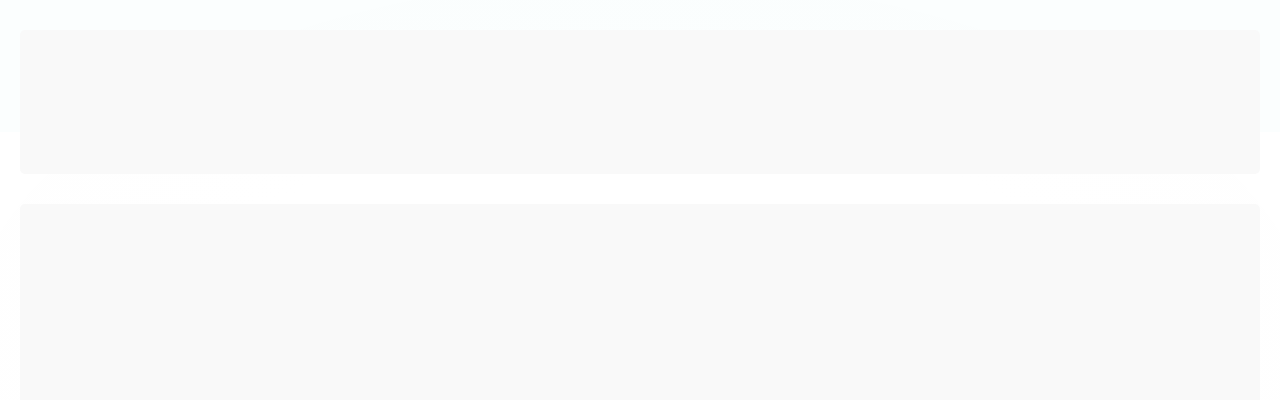

--- FILE ---
content_type: text/html; charset=utf-8
request_url: https://accounts.google.com/o/oauth2/postmessageRelay?parent=https%3A%2F%2Fwww.lojavisoo.com.br&jsh=m%3B%2F_%2Fscs%2Fabc-static%2F_%2Fjs%2Fk%3Dgapi.lb.en.2kN9-TZiXrM.O%2Fd%3D1%2Frs%3DAHpOoo_B4hu0FeWRuWHfxnZ3V0WubwN7Qw%2Fm%3D__features__
body_size: 162
content:
<!DOCTYPE html><html><head><title></title><meta http-equiv="content-type" content="text/html; charset=utf-8"><meta http-equiv="X-UA-Compatible" content="IE=edge"><meta name="viewport" content="width=device-width, initial-scale=1, minimum-scale=1, maximum-scale=1, user-scalable=0"><script src='https://ssl.gstatic.com/accounts/o/2580342461-postmessagerelay.js' nonce="05CL8D_EcC7cM0dfvWvDLA"></script></head><body><script type="text/javascript" src="https://apis.google.com/js/rpc:shindig_random.js?onload=init" nonce="05CL8D_EcC7cM0dfvWvDLA"></script></body></html>

--- FILE ---
content_type: text/css
request_url: https://themes-cdn.nsdigital.dev/183/2023/10/05/704514-styles.css
body_size: 1205
content:
@import "https://fonts.googleapis.com/css2?family=Quicksand:wght@400;500;600;700;900&display=swap";body,.botao.principal,.primary-menu .titulo,.preco-produto .titulo{font-family:'Quicksand',sans-serif !important}.title,.titulo,.titulo-categoria,.titulo-sessao,.nome-produto{font-family:'Quicksand',sans-serif !important}:root{--ns-newsletter-button-text-color:var(--ns-white-color);--ns-newsletter-input-placeholder-color:var(--ns-newsletter-input-text-color);--ns-newsletter-title-color:var(--ns-newsletter-text-color);--ns-newsletter-text-color:var(--ns-primary-color);--ns-newsletter-button-bg-color:var(--ns-primary-color);--ns-newsletter-bg-color:var(--ns-secondary-color);--ns-newsletter-input-text-color:var(--ns-primary-color);--ns-newsletter-input-border:1px solid var(--ns-primary-color);--ns-main-menu-item-padding:3px 10px;--ns-main-menu-item-font-size:15px;--ns-main-menu-offer-bg-color:var(--ns-primary-color);--ns-main-menu-bg-color:#f9d301;--ns-main-menu-offer-border-radius:var(--ns-button-border-radius);--ns-main-menu-item-link-color:#000;--ns-main-menu-item-icon-color:var(--ns-primary-color);--ns-main-menu-item-icon-height:22px;--ns-main-menu-border-top:1px solid #fff;--ns-main-menu-offer-link-color:var(--ns-white-color);--ns-main-menu-offer-icon-color:var(--ns-main-menu-offer-link-color);--ns-footer-menu-title-color:var(--ns-white-color);--ns-footer-menu-title-border-bottom:1px solid #ff6e94;--ns-footer-social-icon-bg-color:var(--ns-white-color);--ns-footer-menu-link-color:var(--ns-white-color);--ns-footer-menu-bg-color:var(--ns-primary-color);--ns-footer-social-icon-color:var(--ns-primary-color);--ns-footer-menu-hover-link-color:#fefefe;--ns-footer-menu-text-color:var(--ns-white-color);--ns-countdown-container-border-color:none;--ns-countdown-container-bg-color:var(--ns-countdown-section-bg-color);--ns-countdown-title-color:var(--ns-white-color);--ns-countdown-section-bg-color:var(--ns-primary-color);--ns-social-share-link-border-radius:2rem;--ns-white-color:#fff;--ns-secondary-color:#000;--ns-button-primary-bg-color:#34b4b8;--ns-title-color:#222;--ns-subtitle-color:#999;--ns-bg-color:#fff;--ns-primary-color:#eb228e;--ns-text-color:#444;--ns-button-primary-text-color:var(--ns-white-color);--ns-button-mobile-border-radius:.2rem;--ns-button-border-radius:.3rem;--ns-banner-tarja-item-title-color:var(--ns-primary-color);--ns-banner-tarja-item-icon-color:var(--ns-primary-color);--ns-banner-tarja-item-subtitle-color:var(--ns-subtitle-color);--ns-newsletter-popup-text-color:var(--ns-white-color);--ns-newsletter-popup-btn-bg-color:var(--ns-white-color);--ns-newsletter-popup-bg-color:var(--ns-primary-color);--ns-newsletter-popup-btn-text-color:var(--ns-primary-color);--ns-newsletter-popup-input-border:1px solid #FFF;--ns-newsletter-popup-input-bg-color:var(--ns-primary-color);--ns-newsletter-popup-input-text-color:var(--ns-white-color);--ns-newsletter-popup-input-placeholder-color:var(--ns-newsletter-popup-input-text-color);--ns-banner-top-bg-color:#eb228e;--ns-banner-top-text-color:#fff;--ns-product-item-price-color:var(--ns-title-color);--ns-product-item-disabled-color:var(--ns-subtitle-color);--ns-product-item-discount-color:#33b4b8;--ns-product-item-badge-promotion-bg-color:#ffd900;--ns-product-item-discount-icon-color:var(--ns-product-item-discount-color);--ns-product-item-button-text-color:var(--ns-button-primary-text-color);--ns-product-item-price-primary-color:var(--ns-primary-color);--ns-product-item-badge-promotion-text-color:#fff;--ns-product-item-button-bg-color:var(--ns-button-primary-bg-color);--ns-header-icon-color:var(--ns-header-link-color);--ns-header-search-input-text-color:var(--ns-title-color);--ns-header-icon-height:40px;--ns-header-search-border-radius:var(--ns-button-border-radius);--ns-header-search-placeholder-color:#999;--ns-header-cart-badge-text-color:var(--ns-primary-color);--ns-header-search-button-bg-color:transparent;--ns-header-search-bg-color:var(--ns-white-color);--ns-header-title-color:var(--ns-header-link-color);--ns-header-subtitle-color:var(--ns-header-link-color);--ns-header-hover-icon-color:var(--ns-primary-color);--ns-header-mobile-logo-height:30px;--ns-header-bg-color:#33b4b8;--ns-header-scrolling-logo-height:44px;--ns-header-cart-badge-bg-color:var(--ns-white-color);--ns-header-search-focus-text-color:var(--ns-title-color);--ns-header-search-focus-bg-color:var(--ns-white-color);--ns-header-logo-height:76px;--ns-header-hover-link-color:var(--ns-primary-color);--ns-header-search-button-icon-color:var(--ns-primary-color);--ns-header-link-color:var(--ns-white-color);--ns-header-search-border-color:#fff;--ns-favorite-icon-color:#c4c4c4;--ns-favorite-active-icon-color:#33b4b8}.whatsapp-buy-button{order:4;flex-grow:1;width:100%}.main-menu-desktop .primary-menu>.categoria-id-23922{display:none !important}.main-menu-desktop .primary-menu>.categoria-id-23922{display:none !important}.main-menu-desktop .primary-menu>.categoria-id-499742{display:none !important}.main-menu-desktop .primary-menu>.categoria-id-16089289{display:none !important}.main-menu-desktop .primary-menu>.categoria-id-16089289{display:none !important}.main-menu-desktop .primary-menu>.categoria-id-16090087{display:none !important}.main-menu-desktop .primary-menu>.categoria-id-18917828{display:none !important}#rodape .contato-rodape li i{color:inherit}.secao-banners .conteiner-full{padding-left:0 !important;padding-right:0 !important}@media(max-width:700px){body.is-scrolling #cabecalho .logo a img{max-height:var(--ns-header-scrolling-mobile-logo-height,2.3rem)}}

--- FILE ---
content_type: text/css
request_url: https://www.lojavisoo.com.br/avancado.css?v=20241015-122424
body_size: -32
content:
/* Remover newsletter */ .banner .newsletter { width: inherit; padding: 0; display: none; }


--- FILE ---
content_type: text/javascript
request_url: https://themes-cdn.nsdigital.dev/183/2023/10/05/33945-settings.js
body_size: 11299
content:
window.NSThemeData=window.NSThemeData||{};NSThemeData.whatsapp={"floatButton":{"animated":true,"message":"Olá, estive no site e gostaria de mais informações!","enabled":true},"buyButton":{"message":"Olá, gostaria de fazer o pedido do produto:  {}","enabled":true}};NSThemeData.mainMenu={"overlay":false,"allCategoriesButton":{"iconDown":"<i class=\"icon-chevron-down\"></i>","iconMenu":"<svg width=\"18\" height=\"12\" viewBox=\"0 0 18 12\"><path d=\"M18,12H0V10H18v2Zm0-5H0V5H18V7Zm0-5H0V0H18V2Z\" /></svg>","title":"Todos os departamentos"},"showArrow":true,"icons":{"position":"left","categories":{"23922":"","150900":"","150902":"","499742":"","16089289":"","16090087":"","17098503":"","17098508":"","18917828":"","18948660":""}},"justifyContent":"center","enabled":true,"excludeCategories":null};NSThemeData.bannersExtra2={"bannersToShow":1,"selector":"#listagemProdutos > ul:eq(1)","banners":[{"src":"https://cdn.awsli.com.br/2498/2498625/arquivos/banner-vitrine-inferior.png","href":"https://tema-nvitrine-suplementos.lojaintegrada.com.br/"}],"append":true,"enabled":false};NSThemeData.bannersExtra1={"selector":"#listagemProdutos > ul:first","banners":[{"src":"https://cdn.awsli.com.br/2498/2498625/arquivos/MINIBANNER1 1.png","href":"https://tema-nvitrine-suplementos.lojaintegrada.com.br/"},{"src":"https://cdn.awsli.com.br/2498/2498625/arquivos/minibanner-top-fev2 1.png","href":"https://tema-nvitrine-suplementos.lojaintegrada.com.br/"}],"enabled":false,"append":true};NSThemeData.offerCountDown={"title":"Corre Que É Só Hoje","enabled":false,"categoryID":null};NSThemeData.productItemPriceDiscount={"icon":null,"enabled":true};NSThemeData.productSocialShare={"enabled":true};NSThemeData.fullBanner={"enableMobile":true,"containerBox":true};NSThemeData.general={"businessHour":"Seg a Sex de 09h às 18h"};NSThemeData.productDetailPriceDiscount={"enabled":true};NSThemeData.youtubeVideo={"enabled":false,"url":"https://www.youtube.com/embed/ozOSYVxUpx8"};NSThemeData.brands={"subtitle":" que confiam na Visoo","title":"Parceiros"};NSThemeData.renameTitles={"featured":{"subtitle":"","title":"Não pode viver sem"},"bestSeller":{"subtitle":"do momento!","title":"Nossos Queridinhos "},"moreProducts":{"subtitle":"","title":"Aproveite também"},"releases":{"subtitle":"Novidades para você ter antes de todo mundo!","title":"Acabou de Chegar"}};NSThemeData.bannerTarja={"data":[{"subtitle":"Para todo o Brasil","icon":"<svg viewBox=\"0 0 49 42\"> <path d=\"M0 11.309C0.0970943 11.12 0.250055 10.9653 0.438093 10.8662C0.626132 10.7671 0.840128 10.7283 1.051 10.755C5.04033 10.7644 9.02967 10.7644 13.019 10.755C13.2662 10.763 13.5116 10.7094 13.733 10.599C18.2763 7.98772 22.8153 5.36872 27.35 2.74205C27.417 2.70305 27.479 2.65705 27.65 2.54205C27.384 2.52905 27.227 2.51305 27.069 2.51305C25.153 2.51305 23.237 2.51305 21.321 2.51305C21.133 2.52028 20.9449 2.50143 20.762 2.45705C20.5977 2.41784 20.4542 2.3184 20.3597 2.1784C20.2653 2.0384 20.2268 1.86804 20.252 1.70105C20.2504 1.53351 20.3107 1.37128 20.4215 1.24557C20.5323 1.11986 20.6856 1.03953 20.852 1.02005C20.9911 1.0004 21.1317 0.994039 21.272 1.00105C24.272 1.00105 27.272 0.992049 30.272 1.01205C30.613 1.01782 30.9472 1.10782 31.245 1.27405C36.673 4.39205 42.089 7.53105 47.519 10.647C47.7637 10.7638 47.9669 10.9524 48.1015 11.1878C48.2361 11.4231 48.2956 11.694 48.272 11.964C48.2513 18.216 48.2513 24.468 48.272 30.72C48.2896 30.9673 48.2322 31.214 48.1073 31.4281C47.9824 31.6422 47.7958 31.8136 47.572 31.92C42.1173 35.0534 36.669 38.1994 31.227 41.358C31.0323 41.4874 30.8033 41.5554 30.5695 41.5531C30.3358 41.5507 30.1081 41.4783 29.916 41.3451C24.5693 38.243 19.2157 35.1524 13.855 32.073C13.5847 31.924 13.2816 31.8446 12.973 31.842C8.99967 31.8267 5.026 31.8267 1.052 31.842C0.841716 31.8698 0.627991 31.8322 0.439805 31.7343C0.251619 31.6365 0.0980779 31.4831 0 31.295L0 30.824C0.106443 30.6517 0.259706 30.5132 0.441904 30.4246C0.624102 30.3361 0.827721 30.3012 1.029 30.324C4.797 30.337 8.564 30.331 12.329 30.331H12.857V22.057H11.646C9.558 22.057 7.47 22.057 5.382 22.057C4.756 22.057 4.382 21.646 4.525 21.115C4.648 20.656 5.001 20.5471 5.436 20.548C7.743 20.5541 10.051 20.548 12.359 20.548H12.868V12.269H12.285C8.533 12.269 4.785 12.263 1.029 12.277C0.828108 12.3004 0.624719 12.2662 0.442535 12.1783C0.260352 12.0905 0.106878 11.9527 0 11.781L0 11.309ZM29.789 39.5261C29.802 39.3531 29.815 39.26 29.815 39.167C29.815 33.479 29.8177 27.7914 29.823 22.104C29.8305 21.982 29.8 21.8606 29.7357 21.7566C29.6714 21.6525 29.5765 21.571 29.464 21.523C24.5813 18.7084 19.701 15.8927 14.823 13.076C14.708 13.01 14.583 12.959 14.431 12.886C14.42 13.034 14.407 13.126 14.407 13.218C14.407 18.906 14.4043 24.5937 14.399 30.281C14.3922 30.403 14.4236 30.524 14.4889 30.6273C14.5541 30.7305 14.6499 30.8108 14.763 30.857C18.4637 32.9837 22.1613 35.1171 25.856 37.257L29.787 39.529L29.789 39.5261ZM46.752 12.855C46.565 12.955 46.441 13.015 46.323 13.084C45.087 13.797 43.857 14.522 42.61 15.217C42.4851 15.2746 42.3816 15.3703 42.3144 15.4903C42.2472 15.6103 42.2198 15.7485 42.236 15.885C42.248 18.085 42.236 20.285 42.249 22.485C42.264 22.6878 42.2178 22.8903 42.1163 23.0665C42.0149 23.2426 41.8629 23.3843 41.68 23.473C40.166 24.332 38.664 25.214 37.153 26.079C36.379 26.522 35.829 26.196 35.828 25.297C35.828 23.444 35.828 21.591 35.828 19.738V19.171C35.644 19.265 35.521 19.323 35.403 19.39C34.193 20.09 32.99 20.796 31.771 21.474C31.624 21.5373 31.5008 21.6455 31.4191 21.7831C31.3373 21.9207 31.3013 22.0807 31.316 22.24C31.33 27.8147 31.3333 33.3897 31.326 38.965V39.521C31.497 39.4361 31.595 39.3951 31.686 39.342C36.6033 36.5034 41.522 33.667 46.442 30.833C46.5563 30.7714 46.6483 30.6754 46.705 30.5585C46.7617 30.4417 46.7803 30.31 46.758 30.182C46.754 24.982 46.754 19.784 46.758 14.588L46.752 12.855ZM26.02 5.25505C26.22 5.37705 26.344 5.46205 26.478 5.53905L32.24 8.83305C35.2093 10.5317 38.1797 12.2284 41.151 13.923C41.2307 13.9728 41.3198 14.0054 41.4128 14.0189C41.5058 14.0323 41.6005 14.0262 41.691 14.001C43.113 13.201 44.519 12.38 45.94 11.557C45.892 11.5 45.869 11.457 45.832 11.431C40.8187 8.53305 35.8033 5.63938 30.786 2.75005C30.7207 2.72019 30.6498 2.70473 30.578 2.70473C30.5062 2.70473 30.4353 2.72019 30.37 2.75005C28.937 3.56205 27.514 4.39005 26.019 5.25005L26.02 5.25505ZM15.157 11.527C17.01 12.596 18.789 13.621 20.567 14.648C23.7843 16.5067 27.003 18.3637 30.223 20.219C30.3021 20.2702 30.3909 20.3044 30.4838 20.3196C30.5767 20.3347 30.6718 20.3305 30.763 20.307C32.185 19.514 33.59 18.691 35.049 17.848C34.892 17.748 34.779 17.671 34.661 17.603C33.737 17.0697 32.8123 16.5394 31.887 16.012C27.9123 13.738 23.9367 11.4677 19.96 9.20105C19.803 9.11205 19.543 9.01605 19.421 9.08505C18.012 9.86905 16.621 10.685 15.158 11.53L15.157 11.527ZM21.123 8.08605C21.243 8.17205 21.289 8.21205 21.341 8.24105C22.769 9.05972 24.1973 9.87805 25.626 10.696C29.178 12.7274 32.7313 14.7567 36.286 16.784C36.3528 16.8272 36.4277 16.8561 36.5062 16.869C36.5846 16.8819 36.6649 16.8785 36.742 16.859C37.806 16.27 38.855 15.654 39.961 15.016C39.778 14.898 39.653 14.81 39.521 14.735C38.0103 13.8684 36.4993 13.0057 34.988 12.147C31.6127 10.2137 28.2367 8.28505 24.86 6.36105C24.7816 6.30911 24.6936 6.27348 24.6012 6.2563C24.5087 6.23912 24.4138 6.24073 24.322 6.26105C23.265 6.83905 22.228 7.45205 21.122 8.09005L21.123 8.08605ZM37.335 24.227C38.475 23.568 39.535 22.967 40.575 22.338C40.675 22.275 40.725 22.047 40.727 21.895C40.74 20.923 40.734 19.951 40.734 18.979V16.312C39.596 16.968 38.528 17.579 37.469 18.206C37.4264 18.2473 37.393 18.297 37.3708 18.3519C37.3486 18.4068 37.3381 18.4658 37.34 18.525C37.332 20.39 37.334 22.254 37.334 24.225\"/> <path d=\"M10.291 0.998952C11.923 0.998952 13.5564 0.998952 15.191 0.998952C15.3794 0.968049 15.5724 1.00982 15.7311 1.11582C15.8899 1.22182 16.0024 1.38414 16.046 1.56995C16.0726 1.66063 16.0807 1.75573 16.0698 1.8496C16.0589 1.94347 16.0293 2.03419 15.9827 2.11638C15.936 2.19856 15.8733 2.27053 15.7983 2.32801C15.7233 2.38549 15.6375 2.42729 15.546 2.45095C15.3628 2.4933 15.1749 2.51146 14.987 2.50495C11.849 2.50495 8.71068 2.50495 5.57202 2.50495C5.44651 2.50915 5.32087 2.50448 5.19602 2.49095C5.09763 2.48576 5.00131 2.46066 4.9129 2.41715C4.8245 2.37365 4.74584 2.31265 4.68171 2.23785C4.61757 2.16306 4.56928 2.07602 4.53977 1.98201C4.51026 1.888 4.50014 1.78899 4.51002 1.69095C4.51181 1.59593 4.53293 1.50227 4.5721 1.41568C4.61126 1.32909 4.66765 1.25138 4.73782 1.18729C4.80799 1.1232 4.89048 1.07407 4.98026 1.04289C5.07004 1.01172 5.16523 0.999147 5.26002 1.00595C6.38402 0.998952 7.51402 0.998952 8.64402 0.998952H10.292\"/> <path d=\"M24.851 21.6771C24.866 22.3771 24.334 22.7621 23.84 22.5661C23.5835 22.4505 23.3356 22.3168 23.098 22.1661C20.8827 20.8887 18.6677 19.6104 16.453 18.3311C16.371 18.2841 16.287 18.2411 16.209 18.1881C16.123 18.14 16.0475 18.0752 15.9868 17.9976C15.9261 17.92 15.8814 17.8311 15.8555 17.7361C15.8295 17.641 15.8227 17.5418 15.8355 17.4441C15.8483 17.3464 15.8804 17.2522 15.93 17.1671C15.9765 17.08 16.0402 17.0033 16.1173 16.9417C16.1944 16.88 16.2832 16.8347 16.3784 16.8086C16.4735 16.7824 16.573 16.7758 16.6708 16.7893C16.7685 16.8028 16.8625 16.8361 16.947 16.8871C17.378 17.1121 17.793 17.3671 18.214 17.6101C20.239 18.7791 22.268 19.9401 24.283 21.1261C24.4981 21.2838 24.6897 21.4714 24.852 21.6831\"/> <path d=\"M21.091 22.9811C21.108 23.6451 20.605 24.0361 20.13 23.8711C19.8839 23.7711 19.6476 23.6486 19.424 23.505C18.392 22.913 17.3617 22.3181 16.333 21.7201C15.842 21.4331 15.701 21.031 15.933 20.63C15.9874 20.5339 16.0621 20.4506 16.1518 20.3861C16.2415 20.3216 16.3442 20.2774 16.4527 20.2565C16.5612 20.2356 16.673 20.2384 16.7802 20.265C16.8875 20.2915 16.9878 20.341 17.074 20.4101C18.257 21.0851 19.442 21.7581 20.608 22.4611C20.7978 22.6076 20.9626 22.7839 21.096 22.9831\"/> </svg>","title":"Entregamos"},{"subtitle":"Seus dados protegidos","icon":"<svg viewBox=\"0 0 47 46\"> <path d=\"M34.7618 0C36.3274 0.538673 37.8897 1.084 39.4585 1.61934C41.3399 2.2611 43.2246 2.88955 45.1059 3.52465C45.8073 3.76074 45.9901 4.02342 45.9901 4.7882C45.9901 7.13908 45.9402 9.48995 46.0034 11.8408C46.1098 15.7412 44.6505 18.9832 42.0113 21.7564C40.0369 23.8313 37.7102 25.4107 35.1374 26.6444C34.6953 26.8572 34.2998 26.8538 33.8577 26.6377C30.4108 24.9618 27.396 22.7606 25.2155 19.5518C23.7463 17.3938 22.9851 15.0064 23.0017 12.3795C23.015 9.84907 23.0017 7.31864 23.0017 4.7882C23.0017 4.01012 23.1779 3.76739 23.9291 3.51467C27.2431 2.39743 30.5537 1.2835 33.8644 0.162932C33.9907 0.119705 34.107 0.0532023 34.2267 0H34.7651L34.7618 0ZM24.9063 9.56976C24.9063 10.4975 24.9063 11.4252 24.9063 12.3529C24.9063 14.0254 25.252 15.6215 26.0232 17.1112C27.858 20.6558 30.8695 22.9235 34.3098 24.7191C34.4161 24.7756 34.6056 24.759 34.7186 24.7025C37.5041 23.266 39.9871 21.4538 41.8651 18.9034C43.0949 17.2342 43.9492 15.3854 44.019 13.2906C44.1021 10.6903 44.0622 8.08342 44.0888 5.47983C44.0921 5.15064 43.8661 5.13069 43.6667 5.06419C40.725 4.06665 37.7833 3.07243 34.835 2.09151C34.6422 2.02834 34.3895 2.01836 34.1968 2.08486C31.2085 3.08241 28.227 4.0999 25.2387 5.09744C24.9728 5.18722 24.903 5.31358 24.903 5.57626C24.913 6.90964 24.9097 8.2397 24.9097 9.57308L24.9063 9.56976Z\"/> <path d=\"M0.00344601 8.35609C0.262713 7.82075 0.701473 7.64119 1.28316 7.65449C2.95843 7.68774 4.64367 7.59131 6.30563 7.74094C8.25014 7.91385 9.58969 9.05105 10.2312 10.8965C10.6866 12.2066 11.0356 13.5566 11.3946 14.9C11.491 15.2624 11.6505 15.3555 12.0095 15.3522C14.0305 15.3356 16.0514 15.3389 18.0724 15.3455C18.7106 15.3455 19.0962 15.6648 19.1427 16.1935C19.1959 16.8153 18.7771 17.2475 18.0923 17.2508C16.2808 17.2575 14.4692 17.2508 12.6577 17.2508C12.4948 17.2508 12.3319 17.2508 12.1126 17.2508C12.1458 17.4038 12.1624 17.5302 12.1957 17.6465C13.5884 22.5179 14.9778 27.3925 16.3738 32.2605C16.7927 33.7203 17.8331 34.4984 19.3488 34.4984C25.036 34.4984 30.7233 34.4984 36.4106 34.4984C37.8565 34.4984 38.8503 33.8067 39.3489 32.4467C39.8907 30.9737 40.4292 29.5007 40.961 28.0243C41.1006 27.6386 41.3001 27.3194 41.7322 27.2296C42.52 27.0667 43.085 27.7816 42.7958 28.5962C42.3571 29.8365 41.8951 31.0668 41.4463 32.3038C41.3233 32.6396 41.2103 32.9821 41.0707 33.3113C40.2364 35.2598 38.7706 36.3804 36.6432 36.3937C30.8064 36.4336 24.9696 36.4236 19.1327 36.4003C16.919 36.3904 15.1739 35.0005 14.5557 32.8458C12.6045 26.0492 10.6334 19.2626 8.73211 12.4527C8.18699 10.5008 7.28952 9.46004 4.91623 9.58307C3.70631 9.64625 2.49308 9.57975 1.27984 9.5997C0.701473 9.60967 0.262713 9.43344 0.00012207 8.89809V8.35942L0.00344601 8.35609Z\"/> <path d=\"M34.476 45.9999C32.3786 45.9933 30.6501 44.2609 30.6534 42.166C30.6534 40.0612 32.3719 38.3488 34.4826 38.3455C36.61 38.3421 38.3517 40.0845 38.3251 42.1927C38.3018 44.3008 36.5767 46.0033 34.476 45.9999ZM36.3939 42.186C36.4005 41.122 35.5596 40.2607 34.5059 40.2508C33.4489 40.2408 32.5913 41.0887 32.5813 42.1461C32.5747 43.2101 33.4123 44.0714 34.466 44.0847C35.5164 44.098 36.3839 43.2401 36.3906 42.1827L36.3939 42.186Z\"/> <path d=\"M21.0871 38.3423C23.2078 38.3456 24.8964 40.0414 24.8997 42.1629C24.8997 44.2777 23.1978 45.9901 21.0904 45.9968C18.9698 46.0001 17.238 44.2644 17.248 42.1429C17.2579 40.0348 18.9731 38.339 21.0871 38.3423ZM21.0639 40.2476C20.0168 40.2542 19.1459 41.1321 19.1559 42.1762C19.1659 43.2203 20.05 44.0948 21.0871 44.0848C22.1342 44.0748 22.9951 43.2003 22.9884 42.1496C22.9818 41.0955 22.1142 40.2409 21.0605 40.2476H21.0639Z\"/> <path d=\"M33.6251 14.8468C35.5463 12.9215 37.4277 11.0395 39.3124 9.15411C39.9173 8.54894 40.4558 8.46249 40.9045 8.89808C41.3566 9.34032 41.2801 9.8923 40.6818 10.4908C38.5977 12.5757 36.5136 14.6605 34.4295 16.7454C33.7248 17.4503 33.2262 17.4304 32.6113 16.659C31.4113 15.166 30.2147 13.6697 29.0248 12.17C28.6325 11.6746 28.6658 11.1259 29.0879 10.7701C29.5233 10.401 30.0884 10.4775 30.5106 10.9663C30.5704 11.0328 30.6236 11.106 30.6801 11.1758C31.5476 12.2631 32.4152 13.3504 33.286 14.4378C33.3891 14.5641 33.4955 14.6872 33.6317 14.8468H33.6251Z\"/> </svg>","title":"Compra Segura"}],"enabled":true};NSThemeData.newsletterPopUp={"image":"https://cdn.awsli.com.br/2498/2498625/arquivos/newsletter.png","enabled":true};NSThemeData.bannerTopBar={"icon":"<svg xmlns=\"http://www.w3.org/2000/svg\" viewBox=\"0 0 201.387 201.387\"><g><g><path d=\"M129.413,24.885C127.389,10.699,115.041,0,100.692,0C91.464,0,82.7,4.453,77.251,11.916 c-1.113,1.522-0.78,3.657,0.742,4.77c1.517,1.109,3.657,0.78,4.768-0.744c4.171-5.707,10.873-9.115,17.93-9.115 c10.974,0,20.415,8.178,21.963,19.021c0.244,1.703,1.705,2.932,3.376,2.932c0.159,0,0.323-0.012,0.486-0.034 C128.382,28.479,129.679,26.75,129.413,24.885z\"/></g></g><g><g><path d=\"M178.712,63.096l-10.24-17.067c-0.616-1.029-1.727-1.657-2.927-1.657h-9.813c-1.884,0-3.413,1.529-3.413,3.413 s1.529,3.413,3.413,3.413h7.881l6.144,10.24H31.626l6.144-10.24h3.615c1.884,0,3.413-1.529,3.413-3.413s-1.529-3.413-3.413-3.413 h-5.547c-1.2,0-2.311,0.628-2.927,1.657l-10.24,17.067c-0.633,1.056-0.648,2.369-0.043,3.439s1.739,1.732,2.97,1.732h150.187 c1.231,0,2.364-0.662,2.97-1.732S179.345,64.15,178.712,63.096z\"/></g></g><g><g><path d=\"M161.698,31.623c-0.478-0.771-1.241-1.318-2.123-1.524l-46.531-10.883c-0.881-0.207-1.809-0.053-2.579,0.423 c-0.768,0.478-1.316,1.241-1.522,2.123l-3.509,15c-0.43,1.835,0.71,3.671,2.546,4.099c1.835,0.43,3.673-0.71,4.101-2.546 l2.732-11.675l39.883,9.329l-6.267,26.795c-0.43,1.835,0.71,3.671,2.546,4.099c0.263,0.061,0.524,0.09,0.782,0.09 c1.55,0,2.953-1.062,3.318-2.635l7.045-30.118C162.328,33.319,162.176,32.391,161.698,31.623z\"/></g></g><g><g><path d=\"M102.497,39.692l-3.11-26.305c-0.106-0.899-0.565-1.72-1.277-2.28c-0.712-0.56-1.611-0.816-2.514-0.71l-57.09,6.748 c-1.871,0.222-3.209,1.918-2.988,3.791l5.185,43.873c0.206,1.737,1.679,3.014,3.386,3.014c0.133,0,0.27-0.009,0.406-0.024 c1.87-0.222,3.208-1.918,2.988-3.791l-4.785-40.486l50.311-5.946l2.708,22.915c0.222,1.872,1.91,3.202,3.791,2.99 C101.379,43.261,102.717,41.564,102.497,39.692z\"/></g></g><g><g><path d=\"M129.492,63.556l-6.775-28.174c-0.212-0.879-0.765-1.64-1.536-2.113c-0.771-0.469-1.696-0.616-2.581-0.406L63.613,46.087 c-1.833,0.44-2.961,2.284-2.521,4.117l3.386,14.082c0.44,1.835,2.284,2.964,4.116,2.521c1.833-0.44,2.961-2.284,2.521-4.117 l-2.589-10.764l48.35-11.626l5.977,24.854c0.375,1.565,1.775,2.615,3.316,2.615c0.265,0,0.533-0.031,0.802-0.096 C128.804,67.232,129.932,65.389,129.492,63.556z\"/></g></g><g><g><path d=\"M179.197,64.679c-0.094-1.814-1.592-3.238-3.41-3.238H25.6c-1.818,0-3.316,1.423-3.41,3.238l-6.827,133.12 c-0.048,0.934,0.29,1.848,0.934,2.526c0.645,0.677,1.539,1.062,2.475,1.062h163.84c0.935,0,1.83-0.384,2.478-1.062 c0.643-0.678,0.981-1.591,0.934-2.526L179.197,64.679z M22.364,194.56l6.477-126.293h143.701l6.477,126.293H22.364z\"/></g></g><g><g><path d=\"M126.292,75.093c-5.647,0-10.24,4.593-10.24,10.24c0,5.647,4.593,10.24,10.24,10.24c5.647,0,10.24-4.593,10.24-10.24 C136.532,79.686,131.939,75.093,126.292,75.093z M126.292,88.747c-1.883,0-3.413-1.531-3.413-3.413s1.531-3.413,3.413-3.413 c1.882,0,3.413,1.531,3.413,3.413S128.174,88.747,126.292,88.747z\"/></g></g><g><g><path d=\"M75.092,75.093c-5.647,0-10.24,4.593-10.24,10.24c0,5.647,4.593,10.24,10.24,10.24c5.647,0,10.24-4.593,10.24-10.24 C85.332,79.686,80.739,75.093,75.092,75.093z M75.092,88.747c-1.882,0-3.413-1.531-3.413-3.413s1.531-3.413,3.413-3.413 s3.413,1.531,3.413,3.413S76.974,88.747,75.092,88.747z\"/></g></g><g><g><path d=\"M126.292,85.333h-0.263c-1.884,0-3.413,1.529-3.413,3.413c0,0.466,0.092,0.911,0.263,1.316v17.457 c0,12.233-9.953,22.187-22.187,22.187s-22.187-9.953-22.187-22.187V88.747c0-1.884-1.529-3.413-3.413-3.413 s-3.413,1.529-3.413,3.413v18.773c0,15.998,13.015,29.013,29.013,29.013s29.013-13.015,29.013-29.013V88.747 C129.705,86.863,128.176,85.333,126.292,85.333z\"/></g></g><g></g><g></g><g></g><g></g><g></g><g></g><g></g><g></g><g></g><g></g><g></g><g></g><g></g><g></g><g></g></svg>","text":"Compras CORPORATIVAS e no ATACADO através do whatsapp (62)98450-8703","enabled":true};NSThemeData.productItem={"imageSize":"square","imageQuality":"400x400","discountText":"{desconto}% <small>OFF</small>"};NSThemeData.testimonials={"data":[{"name":"","photo":"","text":"","state":""},{"name":"","photo":"","state":"","text":""}],"subtitle":"nossos depoimentos","title":"Quem já comprou aprova ","enabled":false};NSThemeData.categoriesSlider={"enabled":false};NSThemeData.header={"menuIcons":{"help":{"icon":"<svg viewBox=\"0 0 31 31\" xmlns=\"http://www.w3.org/2000/svg\"> <path d=\"M30.9871 20.9679C30.9871 16.449 27.94 12.511 23.6535 11.3103C23.3823 5.0354 18.1791 0 11.8267 0C5.47439 0 0 5.30654 0 11.8267C0 13.9571 0.568097 16.0229 1.63973 17.8434L0.0387339 23.6147L5.81008 22.0137C7.47563 23.0079 9.36068 23.5631 11.3103 23.6406C12.4981 27.9271 16.449 30.9742 20.9679 30.9742C22.7755 30.9742 24.5185 30.4965 26.0679 29.5798L30.9484 30.9225L29.6056 26.0421C30.5223 24.5056 31 22.7497 31 20.9421L30.9871 20.9679ZM6.10704 20.0512L2.64681 21.0067L3.60225 17.5464L3.38276 17.2107C2.34985 15.6097 1.80758 13.7376 1.80758 11.8267C1.82049 6.31362 6.31362 1.82049 11.8267 1.82049C17.3399 1.82049 21.8459 6.31362 21.8459 11.8397C21.8459 17.3657 17.3528 21.8588 11.8267 21.8588C9.91587 21.8588 8.04373 21.3165 6.44273 20.2836L6.10704 20.0641V20.0512ZM28.3403 28.3274L25.7709 27.6172L25.4223 27.8367C24.0925 28.7018 22.556 29.1537 20.955 29.1537C17.4044 29.1537 14.2799 26.8555 13.1824 23.5631C18.6181 22.9304 22.9434 18.6052 23.576 13.1695C26.8684 14.2799 29.1666 17.3915 29.1666 20.9421C29.1666 22.5302 28.7147 24.0795 27.8496 25.4094L27.6302 25.758L28.3403 28.3274Z\"></path> <path d=\"M10.923 16.3972H12.7434V18.2177H10.923V16.3972Z\"></path> <path d=\"M13.6472 9.07656C13.6472 9.59301 13.4407 10.0707 13.0533 10.4193L10.923 12.3689V14.5897H12.7434V13.1694L14.2799 11.7621C15.0287 11.0778 15.4548 10.0965 15.4548 9.07656C15.4548 7.07531 13.828 5.44849 11.8267 5.44849C9.82549 5.44849 8.19867 7.07531 8.19867 9.07656H10.0192C10.0192 8.06948 10.8326 7.25607 11.8397 7.25607C12.8467 7.25607 13.6601 8.06948 13.6601 9.07656H13.6472Z\"></path> </svg>"},"account":{"icon":"<svg viewBox=\"0 0 26 30\" xmlns=\"http://www.w3.org/2000/svg\"> <path d=\"M21.7045 14.8288C21.6001 14.722 21.4755 14.6372 21.338 14.5791C21.2004 14.521 21.0527 14.4909 20.9034 14.4905C20.7541 14.4901 20.6062 14.5194 20.4684 14.5767C20.3305 14.634 20.2055 14.7182 20.1005 14.8244C19.9955 14.9305 19.9127 15.0565 19.8569 15.195C19.8011 15.3335 19.7734 15.4817 19.7755 15.631C19.7775 15.7802 19.8093 15.9276 19.8688 16.0645C19.9284 16.2014 20.0147 16.3251 20.1225 16.4283C21.077 17.3675 21.8342 18.4879 22.3498 19.7237C22.8654 20.9595 23.129 22.2858 23.1251 23.6249C23.1251 25.0009 19.1809 26.9999 13.0001 26.9999C6.81919 26.9999 2.87505 24.9999 2.87505 23.6227C2.87127 22.2928 3.1313 20.9754 3.6401 19.7467C4.14889 18.518 4.89635 17.4025 5.8392 16.4646C5.94584 16.3606 6.03078 16.2365 6.08908 16.0995C6.14738 15.9624 6.17789 15.8152 6.17883 15.6662C6.17978 15.5173 6.15114 15.3697 6.09458 15.2319C6.03802 15.0941 5.95466 14.9689 5.84935 14.8636C5.74403 14.7583 5.61886 14.6749 5.48108 14.6184C5.3433 14.5618 5.19566 14.5332 5.04672 14.5341C4.89779 14.5351 4.75053 14.5656 4.61347 14.6239C4.47642 14.6822 4.35231 14.7671 4.24834 14.8738C3.09569 16.0203 2.18194 17.3842 1.56 18.8863C0.938056 20.3885 0.620274 21.9991 0.625053 23.6249C0.625053 27.2785 7.00043 29.2499 13.0001 29.2499C18.9997 29.2499 25.3751 27.2785 25.3751 23.6249C25.3801 21.9881 25.0579 20.3669 24.4276 18.8564C23.7973 17.3458 22.8715 15.9765 21.7045 14.8288Z\"></path> <path d=\"M13.0001 15.75C14.5576 15.75 16.0801 15.2881 17.3752 14.4228C18.6702 13.5575 19.6796 12.3276 20.2756 10.8886C20.8717 9.44967 21.0276 7.86627 20.7237 6.33867C20.4199 4.81107 19.6699 3.40788 18.5685 2.30654C17.4672 1.2052 16.064 0.455178 14.5364 0.151319C13.0088 -0.152539 11.4254 0.00341211 9.98643 0.599452C8.54746 1.19549 7.31755 2.20485 6.45224 3.49989C5.58692 4.79492 5.12506 6.31748 5.12506 7.875C5.12747 9.96284 5.95793 11.9645 7.43426 13.4408C8.91058 14.9171 10.9122 15.7476 13.0001 15.75ZM13.0001 2.25C14.1126 2.25 15.2001 2.5799 16.1251 3.19799C17.0502 3.81607 17.7711 4.69457 18.1969 5.72241C18.6226 6.75024 18.734 7.88124 18.517 8.97239C18.2999 10.0635 17.7642 11.0658 16.9775 11.8525C16.1909 12.6391 15.1886 13.1749 14.0974 13.3919C13.0063 13.609 11.8753 13.4976 10.8475 13.0718C9.81963 12.6461 8.94113 11.9251 8.32304 11.0001C7.70496 10.0751 7.37506 8.98752 7.37506 7.875C7.37682 6.3837 7.97001 4.95398 9.02453 3.89947C10.079 2.84496 11.5088 2.25176 13.0001 2.25Z\"></path> </svg>"},"cart":{"icon":"<svg viewBox=\"0 0 30 30\" xmlns=\"http://www.w3.org/2000/svg\"> <path d=\"M23.625 22.5C22.9575 22.5 22.305 22.6979 21.75 23.0688C21.1949 23.4396 20.7624 23.9667 20.5069 24.5834C20.2515 25.2001 20.1846 25.8787 20.3149 26.5334C20.4451 27.1881 20.7665 27.7895 21.2385 28.2615C21.7105 28.7335 22.3119 29.0549 22.9666 29.1852C23.6213 29.3154 24.2999 29.2485 24.9166 28.9931C25.5333 28.7376 26.0604 28.3051 26.4312 27.75C26.8021 27.195 27 26.5425 27 25.875C26.999 24.9802 26.6431 24.1223 26.0104 23.4896C25.3777 22.8569 24.5198 22.501 23.625 22.5ZM23.625 27C23.4025 27 23.185 26.934 23 26.8104C22.815 26.6868 22.6708 26.5111 22.5856 26.3055C22.5005 26.1 22.4782 25.8738 22.5216 25.6555C22.565 25.4373 22.6722 25.2368 22.8295 25.0795C22.9868 24.9222 23.1873 24.815 23.4055 24.7716C23.6238 24.7282 23.85 24.7505 24.0555 24.8356C24.2611 24.9208 24.4368 25.065 24.5604 25.25C24.684 25.435 24.75 25.6525 24.75 25.875C24.7496 26.1732 24.631 26.4592 24.4201 26.6701C24.2092 26.881 23.9233 26.9996 23.625 27Z\"></path> <path d=\"M16.875 22.5H7.875C7.57663 22.5 7.29048 22.3815 7.0795 22.1705C6.86853 21.9595 6.75 21.6734 6.75 21.375C6.75 21.0766 6.86853 20.7905 7.0795 20.5795C7.29048 20.3685 7.57663 20.25 7.875 20.25H25.875C26.1413 20.25 26.3989 20.1555 26.602 19.9834C26.8052 19.8114 26.9408 19.5728 26.9846 19.3102L29.2346 5.81018C29.2615 5.649 29.2529 5.48391 29.2096 5.32637C29.1662 5.16883 29.089 5.02263 28.9834 4.89794C28.8778 4.77325 28.7463 4.67306 28.5981 4.60434C28.4498 4.53561 28.2884 4.50001 28.125 4.5H10.125C9.82663 4.5 9.54048 4.61853 9.3295 4.8295C9.11853 5.04048 9 5.32663 9 5.625C9 5.92337 9.11853 6.20952 9.3295 6.4205C9.54048 6.63147 9.82663 6.75 10.125 6.75H26.7967L24.9219 18H10.9044L4.42856 0.730013C4.34808 0.515594 4.2041 0.33083 4.01584 0.20039C3.82759 0.0699502 3.60403 4.2216e-05 3.375 0H1.125C0.826631 0 0.540483 0.118526 0.329505 0.329505C0.118526 0.540483 0 0.826631 0 1.125C0 1.42337 0.118526 1.70952 0.329505 1.92049C0.540483 2.13147 0.826631 2.25 1.125 2.25H2.59549L8.50174 18H7.875C7.05527 17.9942 6.26163 18.2879 5.64318 18.8259C5.02473 19.364 4.62404 20.1093 4.51641 20.922C4.40878 21.7346 4.6016 22.5586 5.05865 23.2391C5.51571 23.9196 6.20553 24.4098 6.99851 24.6176C6.78704 25.1257 6.70284 25.6779 6.75323 26.2259C6.80361 26.774 6.98706 27.3015 7.28764 27.7626C7.58822 28.2237 7.99683 28.6044 8.47798 28.8717C8.95913 29.139 9.49827 29.2848 10.0486 29.2963C10.5988 29.3079 11.1436 29.185 11.6356 28.9382C12.1276 28.6913 12.5518 28.3281 12.8715 27.8801C13.1912 27.4321 13.3967 26.9127 13.4701 26.3673C13.5435 25.8218 13.4826 25.2666 13.2927 24.75H16.875C17.1734 24.75 17.4595 24.6315 17.6705 24.4205C17.8815 24.2095 18 23.9234 18 23.625C18 23.3266 17.8815 23.0405 17.6705 22.8295C17.4595 22.6185 17.1734 22.5 16.875 22.5ZM11.25 25.875C11.25 26.0975 11.184 26.315 11.0604 26.5C10.9368 26.685 10.7611 26.8292 10.5555 26.9144C10.35 26.9995 10.1238 27.0218 9.90552 26.9784C9.68729 26.935 9.48684 26.8278 9.3295 26.6705C9.17217 26.5132 9.06502 26.3127 9.02162 26.0945C8.97821 25.8762 9.00049 25.65 9.08564 25.4445C9.17078 25.2389 9.31498 25.0632 9.49998 24.9396C9.68499 24.816 9.9025 24.75 10.125 24.75C10.4233 24.7504 10.7092 24.869 10.9201 25.0799C11.131 25.2908 11.2496 25.5767 11.25 25.875Z\"></path> </svg>"}}};NSThemeData.instagramFeed={"subtitle":"@visoo.loja","id":"elfsight-app-ac464c44-975c-45a6-9ec5-079197c5779d","title":"Acompanhe nosso instagram ","enabled":true};NSThemeData.favorite={"enabled":true};try{$("#rodape > div:last .row-fluid > div:last >a:last").attr("href","https://nsdigital.dev/criar-loja-na-loja-integrada");}catch(e){}